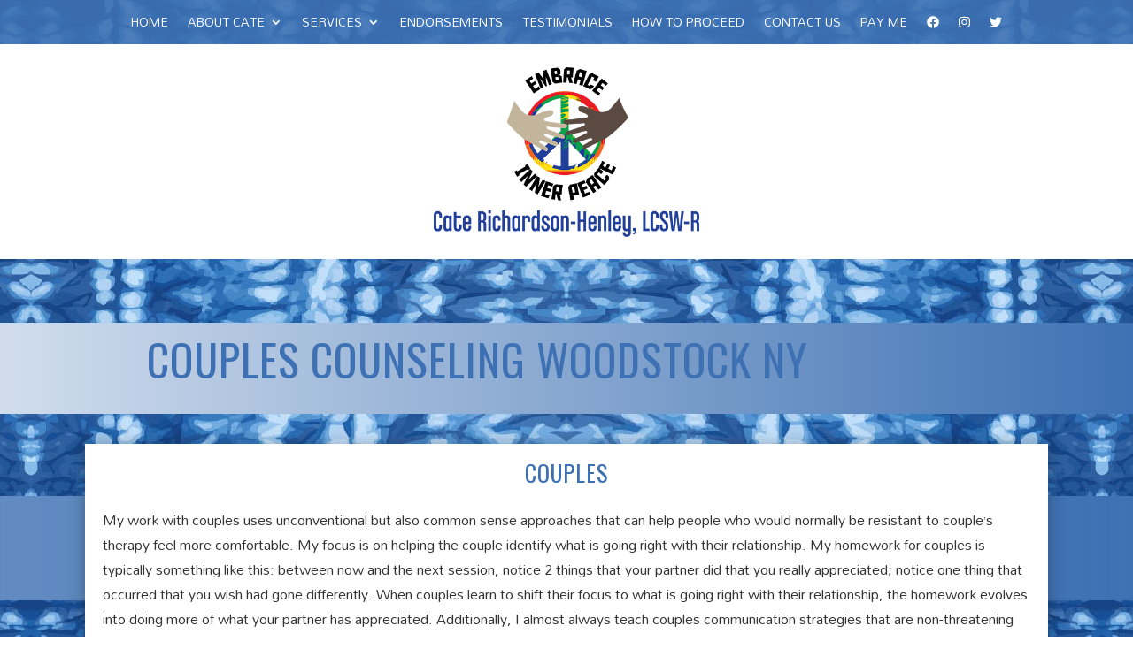

--- FILE ---
content_type: text/css
request_url: https://www.phonecounselingservices.com/wp-content/themes/Divi-child-theme/style.css?ver=4.27.4
body_size: 86
content:
/*
Theme Name: Divi Child theme of Divi
Theme URI: 
Description: Child theme of Divi theme for the Divi theme
Author: <a href="http://www.elegantthemes.com">Elegant Themes</a>
Author URI: 
Template: Divi
Version: 4.3.2
*/

/* Generated by Orbisius Child Theme Creator (http://orbisius.com/products/wordpress-plugins/orbisius-child-theme-creator/) on Fri, 10 Apr 2020 12:04:01 +0000 */ 
/* The plugin now uses the recommended approach for loading the css files.*/



--- FILE ---
content_type: text/css
request_url: https://www.phonecounselingservices.com/wp-content/et-cache/688/et-core-unified-688.min.css?ver=1734713099
body_size: -77
content:
.et_pb_menu_0_tb_header .mobile_nav .mobile_menu_bar:before{color:#fff!important}.et_pb_menu_0_tb_footer .mobile_nav .mobile_menu_bar:before{color:#000}.custom-menu .et_pb_menu__menu{display:block!important}.custom-menu .et_mobile_nav_menu{display:none!important}